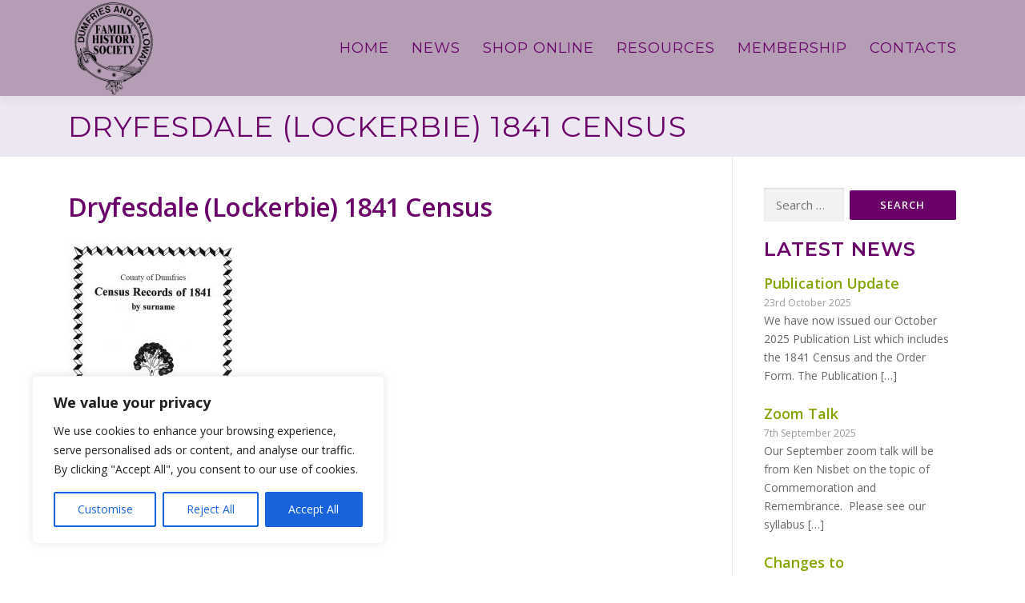

--- FILE ---
content_type: text/html; charset=utf-8
request_url: https://www.google.com/recaptcha/api2/anchor?ar=1&k=6LdjN8AUAAAAAMEn-gwb2DlwFfclOsf6_A3h8TaT&co=aHR0cHM6Ly9kZ2Zocy5vcmcudWs6NDQz&hl=en&v=naPR4A6FAh-yZLuCX253WaZq&size=invisible&anchor-ms=20000&execute-ms=15000&cb=dmyz683ntzjp
body_size: 44908
content:
<!DOCTYPE HTML><html dir="ltr" lang="en"><head><meta http-equiv="Content-Type" content="text/html; charset=UTF-8">
<meta http-equiv="X-UA-Compatible" content="IE=edge">
<title>reCAPTCHA</title>
<style type="text/css">
/* cyrillic-ext */
@font-face {
  font-family: 'Roboto';
  font-style: normal;
  font-weight: 400;
  src: url(//fonts.gstatic.com/s/roboto/v18/KFOmCnqEu92Fr1Mu72xKKTU1Kvnz.woff2) format('woff2');
  unicode-range: U+0460-052F, U+1C80-1C8A, U+20B4, U+2DE0-2DFF, U+A640-A69F, U+FE2E-FE2F;
}
/* cyrillic */
@font-face {
  font-family: 'Roboto';
  font-style: normal;
  font-weight: 400;
  src: url(//fonts.gstatic.com/s/roboto/v18/KFOmCnqEu92Fr1Mu5mxKKTU1Kvnz.woff2) format('woff2');
  unicode-range: U+0301, U+0400-045F, U+0490-0491, U+04B0-04B1, U+2116;
}
/* greek-ext */
@font-face {
  font-family: 'Roboto';
  font-style: normal;
  font-weight: 400;
  src: url(//fonts.gstatic.com/s/roboto/v18/KFOmCnqEu92Fr1Mu7mxKKTU1Kvnz.woff2) format('woff2');
  unicode-range: U+1F00-1FFF;
}
/* greek */
@font-face {
  font-family: 'Roboto';
  font-style: normal;
  font-weight: 400;
  src: url(//fonts.gstatic.com/s/roboto/v18/KFOmCnqEu92Fr1Mu4WxKKTU1Kvnz.woff2) format('woff2');
  unicode-range: U+0370-0377, U+037A-037F, U+0384-038A, U+038C, U+038E-03A1, U+03A3-03FF;
}
/* vietnamese */
@font-face {
  font-family: 'Roboto';
  font-style: normal;
  font-weight: 400;
  src: url(//fonts.gstatic.com/s/roboto/v18/KFOmCnqEu92Fr1Mu7WxKKTU1Kvnz.woff2) format('woff2');
  unicode-range: U+0102-0103, U+0110-0111, U+0128-0129, U+0168-0169, U+01A0-01A1, U+01AF-01B0, U+0300-0301, U+0303-0304, U+0308-0309, U+0323, U+0329, U+1EA0-1EF9, U+20AB;
}
/* latin-ext */
@font-face {
  font-family: 'Roboto';
  font-style: normal;
  font-weight: 400;
  src: url(//fonts.gstatic.com/s/roboto/v18/KFOmCnqEu92Fr1Mu7GxKKTU1Kvnz.woff2) format('woff2');
  unicode-range: U+0100-02BA, U+02BD-02C5, U+02C7-02CC, U+02CE-02D7, U+02DD-02FF, U+0304, U+0308, U+0329, U+1D00-1DBF, U+1E00-1E9F, U+1EF2-1EFF, U+2020, U+20A0-20AB, U+20AD-20C0, U+2113, U+2C60-2C7F, U+A720-A7FF;
}
/* latin */
@font-face {
  font-family: 'Roboto';
  font-style: normal;
  font-weight: 400;
  src: url(//fonts.gstatic.com/s/roboto/v18/KFOmCnqEu92Fr1Mu4mxKKTU1Kg.woff2) format('woff2');
  unicode-range: U+0000-00FF, U+0131, U+0152-0153, U+02BB-02BC, U+02C6, U+02DA, U+02DC, U+0304, U+0308, U+0329, U+2000-206F, U+20AC, U+2122, U+2191, U+2193, U+2212, U+2215, U+FEFF, U+FFFD;
}
/* cyrillic-ext */
@font-face {
  font-family: 'Roboto';
  font-style: normal;
  font-weight: 500;
  src: url(//fonts.gstatic.com/s/roboto/v18/KFOlCnqEu92Fr1MmEU9fCRc4AMP6lbBP.woff2) format('woff2');
  unicode-range: U+0460-052F, U+1C80-1C8A, U+20B4, U+2DE0-2DFF, U+A640-A69F, U+FE2E-FE2F;
}
/* cyrillic */
@font-face {
  font-family: 'Roboto';
  font-style: normal;
  font-weight: 500;
  src: url(//fonts.gstatic.com/s/roboto/v18/KFOlCnqEu92Fr1MmEU9fABc4AMP6lbBP.woff2) format('woff2');
  unicode-range: U+0301, U+0400-045F, U+0490-0491, U+04B0-04B1, U+2116;
}
/* greek-ext */
@font-face {
  font-family: 'Roboto';
  font-style: normal;
  font-weight: 500;
  src: url(//fonts.gstatic.com/s/roboto/v18/KFOlCnqEu92Fr1MmEU9fCBc4AMP6lbBP.woff2) format('woff2');
  unicode-range: U+1F00-1FFF;
}
/* greek */
@font-face {
  font-family: 'Roboto';
  font-style: normal;
  font-weight: 500;
  src: url(//fonts.gstatic.com/s/roboto/v18/KFOlCnqEu92Fr1MmEU9fBxc4AMP6lbBP.woff2) format('woff2');
  unicode-range: U+0370-0377, U+037A-037F, U+0384-038A, U+038C, U+038E-03A1, U+03A3-03FF;
}
/* vietnamese */
@font-face {
  font-family: 'Roboto';
  font-style: normal;
  font-weight: 500;
  src: url(//fonts.gstatic.com/s/roboto/v18/KFOlCnqEu92Fr1MmEU9fCxc4AMP6lbBP.woff2) format('woff2');
  unicode-range: U+0102-0103, U+0110-0111, U+0128-0129, U+0168-0169, U+01A0-01A1, U+01AF-01B0, U+0300-0301, U+0303-0304, U+0308-0309, U+0323, U+0329, U+1EA0-1EF9, U+20AB;
}
/* latin-ext */
@font-face {
  font-family: 'Roboto';
  font-style: normal;
  font-weight: 500;
  src: url(//fonts.gstatic.com/s/roboto/v18/KFOlCnqEu92Fr1MmEU9fChc4AMP6lbBP.woff2) format('woff2');
  unicode-range: U+0100-02BA, U+02BD-02C5, U+02C7-02CC, U+02CE-02D7, U+02DD-02FF, U+0304, U+0308, U+0329, U+1D00-1DBF, U+1E00-1E9F, U+1EF2-1EFF, U+2020, U+20A0-20AB, U+20AD-20C0, U+2113, U+2C60-2C7F, U+A720-A7FF;
}
/* latin */
@font-face {
  font-family: 'Roboto';
  font-style: normal;
  font-weight: 500;
  src: url(//fonts.gstatic.com/s/roboto/v18/KFOlCnqEu92Fr1MmEU9fBBc4AMP6lQ.woff2) format('woff2');
  unicode-range: U+0000-00FF, U+0131, U+0152-0153, U+02BB-02BC, U+02C6, U+02DA, U+02DC, U+0304, U+0308, U+0329, U+2000-206F, U+20AC, U+2122, U+2191, U+2193, U+2212, U+2215, U+FEFF, U+FFFD;
}
/* cyrillic-ext */
@font-face {
  font-family: 'Roboto';
  font-style: normal;
  font-weight: 900;
  src: url(//fonts.gstatic.com/s/roboto/v18/KFOlCnqEu92Fr1MmYUtfCRc4AMP6lbBP.woff2) format('woff2');
  unicode-range: U+0460-052F, U+1C80-1C8A, U+20B4, U+2DE0-2DFF, U+A640-A69F, U+FE2E-FE2F;
}
/* cyrillic */
@font-face {
  font-family: 'Roboto';
  font-style: normal;
  font-weight: 900;
  src: url(//fonts.gstatic.com/s/roboto/v18/KFOlCnqEu92Fr1MmYUtfABc4AMP6lbBP.woff2) format('woff2');
  unicode-range: U+0301, U+0400-045F, U+0490-0491, U+04B0-04B1, U+2116;
}
/* greek-ext */
@font-face {
  font-family: 'Roboto';
  font-style: normal;
  font-weight: 900;
  src: url(//fonts.gstatic.com/s/roboto/v18/KFOlCnqEu92Fr1MmYUtfCBc4AMP6lbBP.woff2) format('woff2');
  unicode-range: U+1F00-1FFF;
}
/* greek */
@font-face {
  font-family: 'Roboto';
  font-style: normal;
  font-weight: 900;
  src: url(//fonts.gstatic.com/s/roboto/v18/KFOlCnqEu92Fr1MmYUtfBxc4AMP6lbBP.woff2) format('woff2');
  unicode-range: U+0370-0377, U+037A-037F, U+0384-038A, U+038C, U+038E-03A1, U+03A3-03FF;
}
/* vietnamese */
@font-face {
  font-family: 'Roboto';
  font-style: normal;
  font-weight: 900;
  src: url(//fonts.gstatic.com/s/roboto/v18/KFOlCnqEu92Fr1MmYUtfCxc4AMP6lbBP.woff2) format('woff2');
  unicode-range: U+0102-0103, U+0110-0111, U+0128-0129, U+0168-0169, U+01A0-01A1, U+01AF-01B0, U+0300-0301, U+0303-0304, U+0308-0309, U+0323, U+0329, U+1EA0-1EF9, U+20AB;
}
/* latin-ext */
@font-face {
  font-family: 'Roboto';
  font-style: normal;
  font-weight: 900;
  src: url(//fonts.gstatic.com/s/roboto/v18/KFOlCnqEu92Fr1MmYUtfChc4AMP6lbBP.woff2) format('woff2');
  unicode-range: U+0100-02BA, U+02BD-02C5, U+02C7-02CC, U+02CE-02D7, U+02DD-02FF, U+0304, U+0308, U+0329, U+1D00-1DBF, U+1E00-1E9F, U+1EF2-1EFF, U+2020, U+20A0-20AB, U+20AD-20C0, U+2113, U+2C60-2C7F, U+A720-A7FF;
}
/* latin */
@font-face {
  font-family: 'Roboto';
  font-style: normal;
  font-weight: 900;
  src: url(//fonts.gstatic.com/s/roboto/v18/KFOlCnqEu92Fr1MmYUtfBBc4AMP6lQ.woff2) format('woff2');
  unicode-range: U+0000-00FF, U+0131, U+0152-0153, U+02BB-02BC, U+02C6, U+02DA, U+02DC, U+0304, U+0308, U+0329, U+2000-206F, U+20AC, U+2122, U+2191, U+2193, U+2212, U+2215, U+FEFF, U+FFFD;
}

</style>
<link rel="stylesheet" type="text/css" href="https://www.gstatic.com/recaptcha/releases/naPR4A6FAh-yZLuCX253WaZq/styles__ltr.css">
<script nonce="085nZfSoOEChdTZ1CmvOVw" type="text/javascript">window['__recaptcha_api'] = 'https://www.google.com/recaptcha/api2/';</script>
<script type="text/javascript" src="https://www.gstatic.com/recaptcha/releases/naPR4A6FAh-yZLuCX253WaZq/recaptcha__en.js" nonce="085nZfSoOEChdTZ1CmvOVw">
      
    </script></head>
<body><div id="rc-anchor-alert" class="rc-anchor-alert"></div>
<input type="hidden" id="recaptcha-token" value="[base64]">
<script type="text/javascript" nonce="085nZfSoOEChdTZ1CmvOVw">
      recaptcha.anchor.Main.init("[\x22ainput\x22,[\x22bgdata\x22,\x22\x22,\[base64]/[base64]/UC5qKyJ+IjoiRToiKStELm1lc3NhZ2UrIjoiK0Quc3RhY2spLnNsaWNlKDAsMjA0OCl9LGx0PWZ1bmN0aW9uKEQsUCl7UC5GLmxlbmd0aD4xMDQ/[base64]/dltQKytdPUY6KEY8MjA0OD92W1ArK109Rj4+NnwxOTI6KChGJjY0NTEyKT09NTUyOTYmJkUrMTxELmxlbmd0aCYmKEQuY2hhckNvZGVBdChFKzEpJjY0NTEyKT09NTYzMjA/[base64]/[base64]/MjU1OlA/NToyKSlyZXR1cm4gZmFsc2U7cmV0dXJuIEYuST0oTSg0NTAsKEQ9KEYuc1k9RSxaKFA/[base64]/[base64]/[base64]/bmV3IGxbSF0oR1swXSk6bj09Mj9uZXcgbFtIXShHWzBdLEdbMV0pOm49PTM/bmV3IGxbSF0oR1swXSxHWzFdLEdbMl0pOm49PTQ/[base64]/[base64]/[base64]/[base64]/[base64]\x22,\[base64]\x22,\x22S8Odwo4cK8Oow45VwoDDn8O8c3UOSsKrw5tzQMKte0jDucOzwrp5fcOXw4zCqADCpgoswqUkwpV5a8KIS8KwJQXDkGR8ecKvwpfDj8KRw4jDvsKaw5fDugHCsmjCs8KCwqvCkcKiw6HCgSbDpMKbC8KPZ0DDicO6wpXDiMOZw7/CvMOIwq0HTsK4wql3fhg2wqQcwogdBcKuwpvDqU/DoMKrw5bCn8O2PUFGwrQdwqHCvMKcwoktGcKYN0DDocObwqzCtMOPwoTCoz3DkznCqsOAw4LDosOlwpsKwphAIMOfwrolwpJcesOZwqAefsKuw5tJTMKOwrVuw5VQw5HCnDTDjgrCs1XCncO/OcKVw4tIwrzDjcOAF8OMJj4XBcKUZQ55VcO0JsKeecOYLcOSwpfDqXHDlsK3w7DCmCLDnx9CegPCojUaw4tqw7Y3wr3CtRzDpSvDvsKJH8OhwrpQwq7Dg8Krw4PDr0d+cMK/[base64]/BsO8IMOkWm3Ch8KVY8ODYn/ClRXCk8KeA8OMwrTDiikURiMbwoLDn8KDw4jDtsOGw5fCtcKmbxtkw7rDqljDt8OxwroNS2LCrcOBTj1rwo3DlsKnw4gEw4XCsD0Yw6kSwqdVU0PDhCUCw6zDlMOLCcK6w4BkOhNgGQvDr8KTIFfCssO/FEZDwrTCpVRWw4XDoMOIScObw7vCq8OqXEESNsOnwo01QcOFS0k5N8Omw6jCk8OPw6bCvcK4PcK+wpo2EcKZwoHCihrDlcOofmfDvToBwqtGwq3CrMOuwp1SXWvDi8OJFhxBBmJtwpTDlFNjw5bCvcKZWsOnP2x5w7QiB8Kxw4rChMO2wr/Cq8OnW1RBFjJNB2kGwrbDinNccMOdwp4dwoleEMKTHsKdAMKXw7DDlMKON8O7wqbCh8Kww64pw6Mjw6Q9X8K3bjdXwqbDgMOAwpbCgcOIwqHDlW3CrVXDpMOVwrFiwr7Cj8KTa8KOwph3bcOdw6TCsjooHsKswp8Ww6sPwr/DvcK/wq9bFcK/[base64]/JT7Cnnk/wrbCngzDv0duw7FrXsKtAEJ5wovCnMKWw5LDmMK/w7XDh0tgE8Ofw7TCmcKTCXpMw4LCt25ow7/DtGBiw7zDrMO8JGzDv1/CiMOGAxlaw4bCn8OGw5QIw47Cv8O6wqpUw4TDjsKnE3hxVChsBcKew7PDjEsQw4MNH1vDr8KgUsOLJsOPaRlFwrLDvyZ0wqzCpCLDq8OGw50UQMOfwrh1ScKWR8Kpw60xwp3DksKVUjzCicKCw5/[base64]/CmwYAOndMelLDhsOtXMOkaMKjI8K9woEeG2BQfjfCmh3CiV9Nwo7DtnxgdsKhw6bDlMKgwr5/w4Blwq7Ds8KUwrbCucOPLMKPw7PDpsOQwrwnUDPCncKow7bDvMO5BGDCrMOWwpDDncKNAQXDowYkwphROMKHwojDnyUYw64jW8O5THQ7SXxnwojDkhwsCcKXc8KdJE05U354bsOGw6vCoMOhT8KPKwZqHVnCjBwVbhXCg8KAw5/Cp1/Cq0/[base64]/[base64]/[base64]/CgSTCgcOUw4FCwojDlyTDu8O9YsOlP8OjA3QYUGU0w703d1nCq8KwD2syw43DiFFBSMKtcE7Dhk3DnEw3AsODPijDusOqwoLChTM7w5fDjyxYC8OKe38CA0XCisKfwqtBdjHDkMOUwp/Cm8K8w5sIwrPDoMKbw6jDgmTCqMK1w5fDgzjCrsKlw7TDlcOyN2vDhMKCH8OkwqQSSsOtX8OFOsOTGh0Ew642e8OoTWXDu07CnHXCi8OnOSPChn/DtsOmwpXDnhjCocK0wpVNPy94w7V/w40zwqbCo8KzbMKYA8KZBjPCucKzR8OaaRd9w5bDnMKbwqDCvcKqwpHDnMKQw5lGwqrCh8OoC8OAGsOzw5RMwopzwqAVFEzDpMO8NMOdwosNwr50wpNndhgdwokZw7QhBsKOJltNw6vDl8Opw57CosKzQyPCvQnDpibCgG3Ch8KKZcOVEV/[base64]/[base64]/Cu8O+JQPDjzTCncKLw5PCsy47CMKAwqzDgjAvS0bDnUpOwrMwVsKsw4VydDjDsMKRUg1qw4xdc8KXw7jDpcKNHcKScsKvw5vDkMO+TQVhwq0FRsK+dsOGwozDv3PCrMO4w7TCnSUwd8OmCBvCjAA5wrlEcn9Pwp/CuFEHw5PCh8O9w6gfDsKjwr3Dr8OgAMOVwrbDvMO1wpTCmRjCmnh2RnrCqMKGFkt+wpTDucKPwpdlw7rDlcOqwpDCmhUSfEVNwpY+wrjDni15w5Zjw6wuw5vCksOWGMK/L8OFwqjCvsOFwobCjXF8w7DCgcOTWyEFCcKFKxjDpSfDliXChsKMDcK+w5nDg8OZclXCqsKCw7AjJsOIw57Dkl7DqMKbNHbDpWbCkQLDr3zDkMOGw4Z9w4LCpCnCkWhGwocJw4cLMMKpScKdw6lUwpBLw7XCs3jDs2M7w6vDvTvCtkLDi3Eswo7DssO8w5JkTR/[base64]/DicOzw4vDrcO0U25BGldEPmk+KsO/w7HDkMKpw5RIBEYCN8KdwoUoSEvDuhNmO1rCqmMMGW4Cwr/DvMKyNztZw6hIw6cgwr7DjGvCsMOGTibCmMObwqNCw5VHwpEtwrzCizJbY8KFb8KOwqkEw58QLcOgZ3YEInHClAHDpsO4wpXDpDl5w5/CsznDs8KLEEfCq8K+KMOfw7EEGknCiX4UBGPCo8KXTcO/[base64]/ZsOFwp7CoMOvw4rDnB9+OMKKT8KHUAHChENOwp0Sw5IrX8O7w7jCnlzDtEZfY8KWZsKEwo8+EU0/DCAkTsK/woLCjyLDpMO0wpLChHMhDAUKbDBTw7ohw4LDrjNVwq/[base64]/Dk0LDkcKYwr3Dp8KawoFJw5RTN3XDtFXDvz/DuBHDigrCh8KbFsK5U8KJw77DimNybi/CqcOywpxvw6Z9WQTCrBAdHhQJw6N+GwFrwpAuw77DoMOnwohkTsKgwolkPWJ/dk7DssKoOsOhVsO7GAtNwrVUC8KXX3lvwo06w68Vw4rDj8ObwqEsQkXDisK+w47CkyVyEV9yScKLGkHDlcKZw5EGdMKYSE4WDMOedsOrwqsEKWoZScO6a1LDrlnCrcOZw4jCvcKgJ8OrwqIDw6nCp8KWGz7ClMKNdcOgRidTSsKiKW/[base64]/DolxwVHvDncOEPsKywr0qKhcDZMOLccKZwqstcsKxw6LDhW4DDADClD1Ywrc0woHCqk/DpANIw7BzwqbChkXCr8KPb8KewobCqi5Rw7XDngxiY8KNdlkGw5JWw5kqw6Niwq5PQcO+P8O2EMOXPsOJCsOvwrbCq2vCmgvCrcKbwp/CvsKvUF/DkTcawpXDn8O2wqfCr8OYCjMxw51ew6/[base64]/[base64]/DkkpLwonDqcObw7kQIcOEwqXCrcKEw6EsccKbwqfCh8KwasOiZMOPw71qXgdIwpLCj2zCj8OxGcO9wpgVwopzMsOhbMOuwqc5w7oGYiPDiB94w6HCqiEqwqYkeD/DmMKbw63DpW3CkBZATMOGUQ7CisODwrPCrsOdwp/ChQQCG8KawqY2NCnCvsOTw4kPYUspw5rDgMOdDcOvw5oHTw7DrcOhwqEnw6sQfcKsw5DCvMO7wqfDpsK4ZjnDiiVGT3jCmHsNE2kufcO6wrYtY8KxV8OaYcOlw609ZMKAwoobMMK9UcKPYGc4w5HCjcKfd8K/cnsEXMOMNsO3wrrCkRIoaSBkw65kwqnChMOlw5F8CcKZHMOJw41qw4bCmMOkw4R1asKNI8OkRS/Dv8Kyw5wcwq1mHmYgZsKvwrNnw6w7wrolT8KDwq8kwohDasOXIsOUw68Yw6PCiXTCjMKOw6XDqsOqCxM+dMOoRDfCtMOqwoVvwr/[base64]/wo7ClMKUwqrDpMK0wp9QwqDDhMKcwpI/w7jCusOBwoLCvcOxXhMLRQnDisK/O8K8YTTDji8rOFXCgxprwpnCnD7Cl8OEwrIkwqI/[base64]/CnTdMwrjDu8KWWQsDcsOMBwlFWWjDpsKHXcOdwq7CkcOZJQoYwqBjHcOSe8OUDcOsGMOgC8O5wp/DtsODFE/CjA8Fw5HCkMKuSMKlwoRtwobDgMK9O3lGVcOOw7/DqsO6FgESfMKqwpRxwqHDoHLDnsOkwrECdMKJYMOlEsKlwrzCtMOkXGdbw4kzw6hdwoTCjk/ClMK0EMO6w77DoycFwpxOwoNqwphPwprDp1HDn1DDom5dwrvDvsKWwoPDmw3CscOFw7TCunPDiC3DoD/DssOCAHvDkDnCucOMwrfCkcOnNsKRTcO6F8OeH8O2wpXClMOrwpTCsm4jKxIvZ0JvdsKuKMOtw7rDrcOewphvwq/DrCgVAcKRVQBiCcOmVmdmw7huwq8EFMK8fsOyLMKzZMOYFcKOwogPdFPDqMOxwrUDesKswoFNw6LCjzvCnMOzw5fDl8KBw4DDmMOjw5oewo5aUcOywphrVDTDo8KFBMKIwqcFwqDCggbCrMKzw5HCpTnChcKIRi8Qw7/DmB8hVxJ5RTNbey1Uw5TDinpLAsKnY8KCECA1TsK2w5/DnWJkd2rCjSliYSYvF1/DuGTDsC7CqRjCt8KdKcOSC8KXJcKjecOUb2Q0ERNjdMKWJXkCw5rCusOHQcOcwo5ew7s3w5/DrcO3wqhnwpDCpEzCncOxEcKVwrNRHDAsETrChDQsRzbDtwbCtkkpw5gbw6/[base64]/DqgQfw6xaLFXDpEDCgis/[base64]/w5o4w75Sw4otwprCucKkJsKFwoLDosOvwoU/cW/DkMKNw5TCs8KVGS5Ow4PDlcKlMXHCjsOmw4LDgcOYw7fCjsOSwpoTwoHCocKRZsO2S8KDHQfDj3HDlcKubhbDhMOtwonDrsKyNkodKiQPw5dLwqZhw5JKwpx/[base64]/DgxbCgkRowolbw659w4RXak1+w6kvE8O7w7NZw65cHl7DlcOgw5nDmcOxwoA5ZEbDtiEsM8OCb8Obw7Ahwp/CgMOaBcOfw6bDjGjDkkrCuVjCuxXDjMKcDCTDmxgzY2LDh8ODw73DjsK7wrHDg8O/wpjChTF/ShpVwrPDjR9Oc1QTZ3kJWsKLwqfClydXwoXDow40wpJZTMOLFsO6wqHCpMK9fiHDvsKbLXYcwrHDtcO0Wmc5w49/[base64]/DucOXAsO0wowOw7oAw5DDisOEwpoTwprDi8K2w49Lw63DjMKfwpHCqsK9w5l7DnPDjsOiKsOjwrTCmWxrwqLDhUl+w60Kw5odLcOowr01w5pLw5zCszh4wo7Cv8O/ZGvCkxBQNj8Rw5NeOMK9bjwXw5xbwrfDg8OLEsKxZsOXXBjDrMKUZgPCp8KvAlU2BMKlw6bDpCTCkmA4JsKEY0bCicKDWTEPUsO0w4bDv8O6CWRPwr/[base64]/Dv8OgPlVWIALCigxrw57CtMKjHWpVwqRcasOkw6rCpB/DkRkqw78tJMO/SMKUFgTDmwnDrMK/wpzDp8KTWCUARS1Yw5BLwrwAw7PDqcKGPGDCusObw6hrNmBIw5hswpvCk8O3w5VvKcO7wqnChw7ChXAYLsOiwqU+GsKebhPDpcKcwoMuwrzCnMKTGDvDvcOOwp40w6otw5rCrQgkYcKFGR5BfWvCkcKbERsZwr7DgsOeOMOWw7nCmjoJBcKAbsKAw5/CuG8WflTCiRZ3SMKeTMK+w59bCh7CqsOcSwFJAVt/bAwYCsKvFzvDmTbDtUQ3wrXDl29Qw5pSwrvDlWvDuwFGJnnDisOLQFvDq3k1w4PDgjTCmMOTS8KOHgV4w5LDvU3CpRN/[base64]/[base64]/w7/[base64]/Cq8O6woxEw5jCskwCw6rDtQkkTsKNfXzDlE7DugvDrxXCo8KPw4w5a8KLZMK4E8KlJMOowqXCl8ORw7hcw453w6I6VifDpEDDgcKUc8OXwpo5w5DDgg3DlcOsIX9qOcOKKMKQIm3CqsKdEDsELMONwp9TGRHDslNVwqk+dcK8GG01w53Ds17DjcK/wrd1F8OxwoXCnWgAw6V1UsOzPi3ChR/[base64]/Cvys/ImVnW8OIwoDDpwYcw4EnIMK7KMOQwrvDu2/CtC7CssOBXMOFThfCicKkw6/Cv0cVwoRQw6ocG8Kvwps/TDLCuEp/[base64]/WcK1P8K/OmVWwpXDk8OIw5bDjU7DtjAuw4PDlkY2HsOEHAQTw7YGw5t5IxfCoEtyw7BQwpPCrcKLwoTCv1ZyecKcw4LCuMKkNcK7K8OQw4wmw6XCpMOkPsOjW8ODUsKbbh7CvThKw5jDgMO2w7DDlTrCgsOdw7phEXTDpXJow6dJZ1vDmD3Dp8OneH9zT8KBNcKvwrnDn2pOw5/CnS7DuirDlsO4woYEIVXCscOpdS5tw7dkwr40wq7Ck8KNf1lQwrDClsOvw7gEEiHDucOrworDhhsyw5TCksK2JwUyJsOLGMKyw7fDkA3ClcKPwqXChMKARcO+bcOmU8OWw4/DtGnDnmgHwo3CrG4XExV/w6MET0Z6wrLClG3DncKEL8O9bMOOUcONwq/Cn8KOW8O3wqrCjsOSYcO1w7jCgMOYOiLDuXbCv1/[base64]/CoUfDmMOIw60tJh3CljV+w5UqUcOMK1lNwpPDssOvD8KCw6fCpwl5VMO1ZlpGRsOubWPDmMOdbynCicKtwogeSsK5w5/CpsOVBVNUaBPDvwpoZcKQMz/ClsOhw6DCkcOkKcK6wplAb8KbWMKQVGxKAT3Dty1Gw6Auw4DDisObF8OEVMOSQ09CeRnCmRYNwrHCr1/Dtz5wXEMqw6BgW8KzwpNCZRzCh8O8PsKmacOhFMKdZk9HeTPDpGnDqcOaWMKfeMOSw4XCnxHDl8KnWDNSIHDCgcOnU1gTJEgDN8Kew6XDoAzClB3DvhV2wqMnwqPDpi3DljVOWcOFwqvDg3/[base64]/wokqwpXDqMOowrfDk8O4JkZAd1rDiF4dwrPDpBImP8ObPsKvw6/DgMOwwrjDm8Kvwqo5ZsOfworCvsKXecK4w6EEUMKXw7nCqMOQfsK+PCzCiT/[base64]/BcO9eMOTwq3Dk1XDjiVDwpfCksO8w7IpwpxGw7bCgcOSaCXDokVUH07CsgzCgQ3Crh5IID7CnsK1AilSwonCrELDosO0JcK/FWhtdsOCRcKaw7bCiHDCl8KtOsOaw5XCnMKlw5FsJV7Cr8KJw75nw6LDh8O/[base64]/wrbDugAhw6MWD8OVeyx0TCnDsMK5fh/CisO6wqFhwqlPw7PCt8Ocw7AqbcO5w4ouWzHDtcKcw6kfwoMONcOgwq1RIcKPwr3Cnm/DrkjCqsKRwo1HJG4Uw7hIZ8KWQlMhwoEyPsKtwrDCokJ5GcK2R8KSWsK/DcKwHiHDlFDCj8KwJ8KGLno1woNxfH7Dk8O1wpBtYcKmLcO8w5rDogfCuxfCqgRGE8K7O8KIwpjDqlXCsR9BawzDjxoAw4FDw4Fgw6/DsWnDm8OZNyXDlsOKwqd3HsK7wpjDvWnCosKLwpsgw6Jlc8KwD8OdOcKZRcK5BcOEam7CmhjCnMOmw4fDoX3Cm2Y6w64xGWTDt8Kxw5DDt8ORbGvDvELDmsOzw5vCnnpDY8OvwqBbw4/CgiTDqMKaw7oMwrULKH/[base64]/CkUjDsBFqDg/ClRzCpcKSBsO4woETSygRw6ImGjXCgC1XcTteOgQ2HQFLw6RSw4xpwokfF8KDV8O1KhjDt1NYFnfCqsOYwqbDu8Opwp9CZ8OMRkrCnWnDonUOwo94RsKpVgBiw6slwrDDusOkwp9PdE0Mw6s4WWfDv8KbcQoUSHpiSElDSAZMwqVSwqbDqBA/w6ATw5hewoMww71Vw6FrwqM4w7/DrAvDnzdJw7DDo19QUBYKbycOwpdHbFI3bEHCusO7w5nDnnjDiGrDpArCqVhrAkVLVsKOwrfDniNqSMO5w5F/wq7DgsOzw7dKwr5tF8O4XMKoKQPCscKWw5VYGcKPwppOw4zCnCTDgMKqIzDClV4rJyTCkMO+bMKZw6w9w7zDgcO3w6HCl8O3HcOqwrh8w6DCvDvCjcOhwpbCksK0wqhww6Z3enZRwpsABMOMDMOVwosyw5LCv8O7wrIVKmjCh8OYw5vDtyXDm8O/RMOmw7XDncKtw7nCnsKQwq3DpXBGeGJnDsKsZArDnQbCqHcyT3YfWsKHw5XDvMK5JcKuw5cUFMKWMsKyw6MmwqYWP8Ktw60mwpDCgnciQ2QVwrDCsG7Dm8KwOFLCmsKTw6Ixwo/Cs1zDpjAewpYRA8KWwrt8wr47LWfCpsKuw7J2wqvDsibCpkVzBHzDo8OnKlo3woYjwp9zbzvDmTLDpcKWw7shw5XDgV4Tw6Aqwp5hB3rDkcK6wpNbwo9Jw5YJw4pXw7k9wr0SUVw9wpHDtl7DrMKLwp7DjQ0CTMKuw5jDp8KIMXI4LyjCrsK/[base64]/DswhxfsKIw65mwo3DksKCS1Rsw47DnAI5wpLDpBZtEV7Ct3/DtMOxRl5aw4fDvcOqw5gnwoDDr0bCqGzCoDrDkGQyLybCtMKswrV7CsKDCCh9w58zw5EawojDulYKNsKHw6XDhsK+wqzDiMKCI8O2G8O6D8O3b8KTMMK/w7/[base64]/[base64]/CgsO8A8Orw77CpRQmAMKiHg/DtVrCsmg8w4USS8O4fMO+w4jCvhnDvA0SHcO5wrY4bcOxw7nDscKVwqB9M2wMwpXCjcOPYQgofj7CkDQDRsOuSsKvKHZSw6LDtyPDuMK9c8OwacKAO8OMFcKRJ8O1wrtMwpFlAETDjwU5E2nDl3bDlgEQwokdDzVdejQGOyXCm8K/TcKALsKxw5zDgyHChWLDmMKYwoHDoVgWw4nCncOPw48YAsKudMO7w7HCkBfCqkrDsGESIMKJZUnCoz5OBsKUw5lYw6tERcOsemJ6wozDhBlNPiolw7HDsMODO2zCgMO8wobDtcOmwpA/O3A+wrfCiMKXwoJHB8K8wr3DocKeLsKNw4rCk8KAw7HCmms4H8K8wrhjwqVWPMK0w57CvMKpMSvCvMOkUz/[base64]/VwLDgsK7NsKLZwrDmMO5wpzDkzjCrMK3w6c2wrE7wpobw5vCvioYesKsaQNSUcKkw6BaBwFBwrfDlQ3ChRFSw77DvGfDgk3DqUlHwqEewpzCpzplFlHCjWvCscK6wqx5w4dDQMKRw4bDliXDjMOcwoBDw5/DisOrw7XCrS/DsMKuw5w3RcO3TwDCrMOUwppPbWQvw4EFS8Ktwr3CpmbCtsORw53Cng/CtcO7bHHDim3Cu2PCgxVqYMKhZMKya8KRU8Kaw55pTMKzbUBuwplaLsKBw5/DqC4CGGlJdl8nw5HDhMKpw5QcXcOFGBc+XR1SfMKeZ3d5NxlhUQh3wqAgRMKzw48Lwr7CqcO9wrN/ewxgFMKow4BVworDtcOUQ8OcB8OZwpXCiMK7B20Bw53Ck8KSK8KGR8KPwqrChMOmw5ppVVcfasO+dRp0M3hzw6XDoMKXTxZybmUUEsK/[base64]/DrEUNwoIyw74wwqbCox8/woXCtMODw4RxwpzDi8K2w6ozeMOlwobDnDNFP8KPbcOdXAU7wqABZWTDpsOlecKBw7xIc8OJVCTDh0rCncOlwpTCpcKHw6RuJsKADMO4w4rDusOBw6pgw5zCuzTDr8Kfw7wfCBYQDFQuw5TCicKtUMKdB8O0AG/[base64]/[base64]/DpUnDqMKpwpzCvcKpwr8rSMK6M1/Dv8KoXMKsb8OUw5zDnxBRwpMOw4AIeMKsVAjDn8K1wr/CuFvDnMKOwpvCsMOpZygHw7bCssK9wrzDm0xbw4Z5Y8KOw7sjO8Odwr5RwqF+HSEHTU7DoRZhSGJCw5t6wrnDl8KEwqvDolZJwrNVw6MjPFt3worDqMOKBsOzV8KwKsK1SjJFwpFow6vDtmHDvx/CvVNvL8K2wqBXNcKewo9WwqHCnm3DhG5awqvDocOqwo3CrsO+NMKSwpTDjMKVw6tQOsKHZjwlw6bCv8OxwpvCs10YAB8BEsKkJnvClsKKQzzCjsKVw6/[base64]/w7jDqARpNxYMBUPDpAFzBcOwXh/DmsOcwoRRJg09wrJDwopKBknCiMO+U11sNHZbwqnCs8OtVAjCiX/[base64]/DnhLDncKJKcKvwpxgwpLDsQw3UW/CvEjCsgwMdmt8w5/DpmLCisK5cinChsO4ZsKHA8O/dE/Ci8O5wqPDu8K3UDTCgknDmlc4w7vCpcKTw5bCksKUwphSblvCtcOjwrRbD8Ogw5nDljXDqsOuwrrDtWh/FMOPwo8aUsO6wrTDrCNsO1/DpkAxw7nDg8OLw50PRWzClwx2w6LCtnICLmHDgHgtb8OCwqVpLcKcbwJfw77CmMKKw43DrsOIw6LDk1nDt8OUwpLCuRHDicOBw6HDncKzw6NXSzLDjsKJwqbClcOMIh8JCG/[base64]/[base64]/[base64]/[base64]/[base64]/DtcKcw7NTWgrDhcKqw6HCgcOUw4VTWHjCohPCoMKJZyQKP8KBHsKSw6bCg8KePXECwq0Gw5LChsOje8K3UsK6wo8NVgXDk141MMKYw7V5wr7DucOHRMOlwoPDln8cAmDDjsOew6HClSLChsO5dcOGAcOhbw/DtcOHwqTDmcKVwoLDgsKncSTDjjJjw4Y1asK4ZMOrShrCswcnfz9UwrPCi3ohWwJRdcKuAsKxwpA3woAzZ8KPPj/[base64]/w5lzKwHDg3HDqB1jwqh2w5/CqMK9JMKAAwI6wpDCisObGyd7wqU/w7F3ezHCq8Oaw5hLd8O5wpjDrBteNsOdwpfDuldIwqltF8OZaHTCj1LChsOPw51tw7bCrcKmwrzDpcKydEPDgcKRwq4POcOGw5bDunsowp42Mh4sw4wAw7TDjMKqRyEiw5FPw7fDhcK5CMKDw5Bkw7QhA8OJwr8twoLDliFUeyhVwrJkw5/DnsOjw7DCu2lAw7Zxw5jDhxbCvMOhwr1DR8KLT2XCk0k2WknDjMOuPcKXwp5pfFLCqw9JZsO/[base64]/CgGzCo8O3w5PDvCUXOcOhw7DDsA7Co3/[base64]/EcKgw55OwrHDvxNzBnzCgBonMTrDusOCwovCgcOjw5vCrsO5woXCiWlMw4HCnMKxw6HDuBNNDcOgJWoqY2bDsT7CkB/CqcK0dsOiQzEIDcKFw61nS8KkAcOAwpw3I8KswrLDqsKtwqYPS14BeFQCwp/Dj0gmBcKEcH3DmcODW3TDvy/CvMOEw7Q7wr3DrcOqwq4cW8Kvw4sgwqDCgkrCqcOdwoo7QcOvZQXCgsOlSRwPwolaX2HDpsKkw7PClsO8wrsaUsKMbSANw4UQwqxMw7LClmALH8OVw77DncOvw4vCtcKMwq/DgCEUw7PCpsKCw4cnM8Omw5Ygw4LCsWLCu8KUw5HDt182wqxaw7jCr1PChcKqwoF1JsO7wrzDuMOTegLCiRdOwrfCuDFOe8OGw4ghRlzClsKpWX/[base64]/CiHY3wonDuilgZzFGw7HDucKlwosRM1HDoMKlwqo8UlRvw44gw7BcLsK6eCrCr8O3woTCngc9V8OtwoIiwpI3YcKSLcO+w7B9DEoJHsKwwrDCgC/CpC4nwotJw5TCmsK0w45MfRPChnF6w6IUwpfDgMO9PGs/wqvCgWobADIJw7rDm8KOQ8OTw4vCp8OIw6/Dq8KFwooiwoRLGVhiV8OWwo7DuiMfw6rDhsKsPsK0w6rDhMKqwozDgMO6wpvDiMKpwrnCpRLDlHHCn8OIwoNlVMKowpg3Fl7DlQIfYjvDgsOtasOORMOTw7TDpDNkXMOsNGDDocOvfsOqwo40wphSwqwkNcKpwr95T8OraG9Xw6Jbw5TDvR/DuRxtKyTDiUbDlDNOwrQWwqrClDw6w4PDgsK7wrsTVEfDiljDvMOeDVLDvMOKwocSHMORwp7Dux4zw4URwrjDkMOmw5AAw7tyIVbCjzkjw45mwpXDlMOaWkPCrUUgFUXCiMO8wp8tw5nCnTDDm8Ovwq/CrMKLPXwHwq5bw5wjHMOjQsKzw4/CusOrwrzCscOPwrsZcEzCvGZLLDByw5R+AMK1w7hUwrRIwqbDlsKSQMO/WgrDiXLDqGjCgsOROmAMwozDt8OTb27Co0EWwoLDq8KGw6bDhH0/wrYRKFXCiMOgwrJMwrlswqwBwo7Cnh3DrMO/[base64]/Cr8OMw7nDqcKzNcKxwrQcdsKgIDUXdF/Ch8Opw7Q+wookw7Q0JcOIwr3DjB9VwqEmQExUwrRHwqJPA8KBWMOAw4XCksKZw7BRwofCj8OPwrDDlsO7UTnDsC3CpA0xXg9lIm3CjcOSOsK8fsKdEMOEAMOra8OQDMOswpTDtlksDMK9MWMaw5bCpwbCqsOZw6jCvjPDhxg4w6QVwpPCuAMqwr/[base64]/[base64]/CqBlueTZuQV/Cn03CoxfDpQg3GcOLw7Isw4LDknHDlsKywpHDgcOtPHPCrMKZwqUQwqrCiMKBwroFacKwWcO3wqbCtMOUwr9Lw64yPMKewrLChsOAIsKbw6I9CsK2wqhzXxrDrDPDssOSacO3csKPwqnDmgNYX8OzUMOrwo5jw55mw6RMw58/[base64]/CkkhoY8KGwr4yGxzCmSgFGx4zbS3CisK0w4zCoCDCo8OAw6ZCw7ZdwpYAFcO9wolzw6tIw6/Dvn54FcO2w7w0wot/wq7Cjnxva3TClcKvCi0pwo/[base64]/DihDDg8K8fMO1wq3CgjLCosOJwr8GwpQ6wrk2JUHCu2QGEsOwwqcpRGHDpMK8w5tgw4V/FMKHUcO+YSdvw7VFw69iwr05w5FcwpIkwozDsMOUIMK2XsOHw5FiZcO+UsKdwrIiw7nCu8OxwoXDtyTDtMKpJyYBdcOwwrPChcOYEcOwwqrCkxMEw5AJw7Fuwr7DvU/DpcOwbcOaVcK+csOwM8OFCMOaw77ComnCpsKMw4LCpXrCmXTCoRfCslrDo8OowqcrEsOsHsKZIMKnw65lw6YHwrkVw4hPw7JQwp9wLCdCE8K4w78Swo/CsVUjPykNw6nChl0iw6gLw5kRwqHCtsOnw7XCjAxEw4sOBMKqPMO9VsKrY8KsQXXChwhhWARPw6DChsO4fsO+AgTDicKnV8OOwrF9wrvDsirCisOvwpTDqQvDv8K/w6HDikbDhTXCkMKNw6PCnMK4OMOJScKdw5pwZ8Khw4cTwrPCp8K8WcKSwqTCl1QswoDCtCZQw4xTwrXDlR4LwrjCsMOmw7hqa8KFfcOSSBDCnQ9UdzooGcOvXMK9w6keF0/DjhnCiFfDt8KhwpjDmx5CwqjDtm3CtjfCt8K9HcOLd8K8wrrDlcOwX8Kmw6bCtcK+acK6wr1Nw7wbEMKdPsKXXsK3w5duYxjCnsOJw5bCtR9eVR3CqMOPJMKDwp5ZG8Onw5PDqsKZw4PCrsKtwqbCtR7CqsKpR8K+AcO5WMOVwoo4FMKIwoE4w7BSw5ALUi/DssKXRMO4Iy/DjMKQw5LCg0xiwqYPc3pZwrDChhLCh8Kewoo5w5JgSVnCh8KvPsOACxZ3McOSw5nCjmfDgVLCssKiaMK3w7hSw5PCoSEuw7YDwq/Dp8ONZCAcw7tuW8O1F8OJbBFsw7PCtcOQJRYrw4LCixN1w5RKE8KuwqIBwqlWw68OGcKlwr03w5oZOShba8KYwrQCwp7CtGsWNU3CkAwFwr/DvcKvwrUGwq3CtgBMFcOiFcKSVVB1w7kVw57ClsOlIcOnw5chwoUqJMKlw78EHidmD8OZKcK2w6DCtsOaJMO0H1LCjUIiEBkGTjZawrXCqMOyJ8KCJMO8w67DqDHCoGzCkV19w75qwrXCuDo4YgpuT8KnTSV+wonCv1HCh8Oww6F6wr7DmMKfw5/[base64]/[base64]/XiPCkhPCj3RvccOpw5Egw7TCpMKowoFaw7x3w4wODmoRLnpKHHvCssKkSsOOQgseKMO9w6cRTcOrw5dEZsKmOQ5wwr1WAcOPwqPCtMORYUxxwr5gwrDDnzvCicOzw4pKew\\u003d\\u003d\x22],null,[\x22conf\x22,null,\x226LdjN8AUAAAAAMEn-gwb2DlwFfclOsf6_A3h8TaT\x22,0,null,null,null,0,[21,125,63,73,95,87,41,43,42,83,102,105,109,121],[7241176,747],0,null,null,null,null,0,null,0,null,700,1,null,0,\x22CvkBEg8I8ajhFRgAOgZUOU5CNWISDwjmjuIVGAA6BlFCb29IYxIPCJrO4xUYAToGcWNKRTNkEg8I8M3jFRgBOgZmSVZJaGISDwjiyqA3GAE6BmdMTkNIYxIPCN6/tzcYADoGZWF6dTZkEg8I2NKBMhgAOgZBcTc3dmYSDgi45ZQyGAE6BVFCT0QwEg8I0tuVNxgAOgZmZmFXQWUSDwiV2JQyGAA6BlBxNjBuZBIPCMXziDcYADoGYVhvaWFjEg8IjcqGMhgBOgZPd040dGYSDgiK/Yg3GAA6BU1mSUk0GhwIAxIYHRG78OQ3DrceDv++pQYZxJ0JGZzijAIZ\x22,0,1,null,null,1,null,0,1],\x22https://dgfhs.org.uk:443\x22,null,[3,1,1],null,null,null,1,3600,[\x22https://www.google.com/intl/en/policies/privacy/\x22,\x22https://www.google.com/intl/en/policies/terms/\x22],\x22fmqcYFsrbKJyvnyyZFf6Q8pttGZzggM38sDJwwe7VeM\\u003d\x22,1,0,null,1,1762489875345,0,0,[120,17,1],null,[191],\x22RC-0msot4fQN94pbw\x22,null,null,null,null,null,\x220dAFcWeA46uakXdwP6fuR7nxSea9pUoDUThEEk7jxywNvofS8O5MM6b-3nEGwXe8FwhgiLhhkocaw6LxmHbxTXrHur3TcfXGmmBg\x22,1762572675246]");
    </script></body></html>